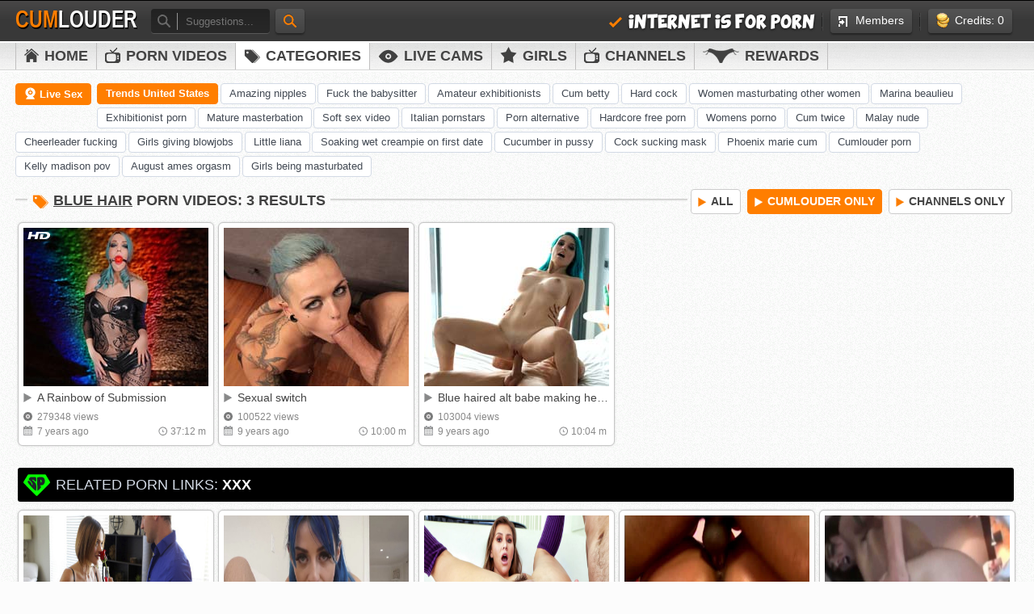

--- FILE ---
content_type: text/html; charset=UTF-8
request_url: https://www.cumlouder.com/porn-videos/blue-hair/
body_size: 13393
content:
<!DOCTYPE html>
<html lang="en">
<head>
    <meta charset="UTF-8">
    <title>BLUE HAIR FREE PORN VIDEOS - CUMLOUDER.COM</title>
            <link rel="stylesheet" href="https://im0.imgcm.com/css/css-cumlouder/estilos.min.css?t=1769010969" />
        <link rel="preload" as="image" href="https://im0.imgcm.com/css/css-cumlouder/images/sprite-nuevo.png">
        <link rel="preconnect" href="https://ajax.cloudflare.com">
    <meta name="description" content="Blue hair Free Porn Videos, we're specialists in Blue hair Porn Videos, you'll find the best pornstars and amateur girls to enjoy with on Cumlouder - HD quality porn every day">
    <meta name="language" content="en">
    <meta name="cache-date" content="01-21-2026 16:56:09">
    <meta name="RATING" content="RTA-5042-1996-1400-1577-RTA">
    <meta name="referrer" content="always">
    <meta name="viewport" content="width=device-width, initial-scale=1">
    <meta name="taddr" content="MTguMjI3LjEzLjIyNA==">
    <meta name="tua" content="[base64]">

    <script data-cfasync="false">
        function setCookie(name, value, days) {
            let expirationDateUTCString = null;
            if (days) {
                const expirationDate = new Date();
                expirationDate.setDate(expirationDate.getDate() + days);
                expirationDateUTCString = expirationDate.toUTCString();
            }
            document.cookie = `${name}=${encodeURIComponent(value)}; expires=${expirationDateUTCString}; path=/`;
        }

        function getCookie(name) {
            const cookies = document.cookie.split('; ');
            for (const cookie of cookies) {
                const [cookieName, cookieValue] = cookie.split('=');
                if (cookieName === name) {
                    return decodeURIComponent(cookieValue);
                }
            }
            return null;
        }

        function deleteCookie(name) {
            document.cookie = `${name}=; expires=Thu, 01 Jan 1970 00:00:00 UTC; path=/;`;
        }
    </script>
    	    <script>
                                setCookie('parentDni', 0);
        setCookie('parentCountry', "XX");
        setCookie('parentRegion', "XX");
    </script>
        <link rel="canonical" href="https://www.cumlouder.com/porn-videos/blue-hair/">

                <link rel="next" href="/porn-videos/blue-hair/2/"/>
    
            <link rel="alternate" hreflang="es" href="https://www.cumlouder.com/es/videos-porno/pelo-azul/"/>
                    <link rel="alternate" hreflang="x-default" href="https://www.cumlouder.com/porn-videos/blue-hair/"/>
                    <link rel="alternate" hreflang="it" href="https://www.cumlouder.com/it/video-porno/capelli-blu/"/>
                    <link rel="alternate" hreflang="fr" href="https://www.cumlouder.com/fr/videos-porno/cheveux-bleues/"/>
                    <link rel="alternate" hreflang="de" href="https://www.cumlouder.com/de/pornofilme/blaues-haar/"/>
                    <link rel="alternate" hreflang="nl" href="https://www.cumlouder.com/nl/pornofilms/blauw-haar/"/>
                    <link rel="alternate" hreflang="br" href="https://www.cumlouder.com/br/videos-porno/cabelo-azul/"/>
            
    
                    <script src="https://im0.imgcm.com/js/js-cumlouder/main.js?t=1769010969"></script>
            
            <script>
            var _mtm = window._mtm = window._mtm || [];
            var platform = getCookie('agePlatform');
            if(null === platform) {
                platform = 'undefined';
            }
            _mtm.push(
                {
                    'mtm.startTime': (new Date().getTime()),
                    'event': 'mtm.Start',
                    'opcion_verificacion_edad': platform,
                });
            (function() {
                var d=document, g=d.createElement('script'), s=d.getElementsByTagName('script')[0];
                g.async=true; g.src='https://cdnm.techpump.com/container_Hm3rPscO.js'; s.parentNode.insertBefore(g,s);
            })();
        </script>
    
    <script>
        var my_var = 4000;
                var _uNB = "L25udWJiLmpzL2Zvcm1hdHMvdGFncy9zdWJpZC9jdW1sb3VkZXItZW4\u003D";
    </script>


            <style>
            .modal-onetrust {
                height: 100%;
                overflow: hidden;
            }
            .displayFlex{
                display:-webkit-box;
                display:-moz-box;
                display:-ms-flexbox;
                display:-webkit-flex;
                display:flex
            }
            .flexWrap{
                -webkit-flex-wrap:wrap;
                -moz-flex-wrap:wrap;
                -ms-flex-wrap:wrap;
                -o-flex-wrap:wrap;
                flex-wrap:wrap
            }
            .button{
                display:inline-block;
                text-decoration:none;
                border:none;
                cursor:pointer;
                vertical-align:top;
                text-align:center
            }
            .orangeButton{
                border:0;
                background:#f90;
                color:#000;
                border-radius:5px;
                -moz-border-radius:5px;
                -webkit-border-radius:5px;
                -ms-border-radius:5px;
                -o-border-radius:5px;
                cursor: pointer;
            }
            .containerMTubes{
                text-align:center
            }
            .containerMTubes .modal-title{
                font-size:22px;
                padding:20px 40px;
                background:#0f0f0f
            }
            .containerMTubes .modal-body{
                margin:auto;
                padding:10px 30px
            }
            .containerMTubes .modal-body .text{
                font-size:17px;
                font-weight:500;
                margin-bottom:10px
            }
            .containerMTubes .modal-body .error-text,.containerMTubes .modal-body .success-text{
                padding-bottom:20px;
                text-transform:uppercase;
                text-align:center;
                font-size:18px;
                font-weight:700
            }
            .containerMTubes .modal-body .success-text{
                color:#62ae2c
            }
            .containerMTubes .modal-body .error-text{
                color:red
            }
            .containerMTubes .modal-footer{
                background:#0f0f0f;
                padding:20px 40px;
                margin-top:40px
            }
            .containerMTubes .modal-footer .buttonBase{
                border-radius:2px;
                -moz-border-radius:2px;
                -webkit-border-radius:2px;
                -ms-border-radius:2px;
                -o-border-radius:2px;
                float:right;
                margin-left:10px;
                padding:7px 15px;
                font-size:12px;
                text-transform:capitalize
            }
            .isOpenMTubes{
                overflow:hidden;
                position:relative;
                padding-right:17px
            }
            .osx .isOpenMTubes{
                padding-right:0
            }
            .isOpenMTubes.scrollMTubes{
                height:100%;
                overflow-y:auto;
                padding-right:0
            }
            html.macintosh .isOpenMTubes{
                padding-right:0
            }
            .containerMTubes{
                bottom:0;
                display:none;
                left:0;
                position:fixed;
                right:0;
                top:0;
                z-index:100
            }
            .isOpenMTubes .containerMTubes{
                overflow:auto;
                transform:translateZ(0);
                -webkit-transform:translateZ(0);
                z-index:102
            }
            .isOpenMTubes .containerMTubes.scrollMTubes{
                position:absolute;
                overflow:hidden
            }
            .containerMTubes.isVisibleMTubes:not(.bg-legacy-opacity){
                background:rgba(0,0,0,.75)
            }
            .containerMTubes.noRbga{
                background-position:0 0
            }
            .modalMTubes{
                border-radius:2px;
                -moz-border-radius:2px;
                -webkit-border-radius:2px;
                -ms-border-radius:2px;
                -o-border-radius:2px;
                border:1px solid #2e2e2e;
                display:inline-block;
                position:relative;
                top:100px
            }
            .elOpenMTubes:not(#modalWrapMTubes.containerMTubes.ageDisclaimer){
                display:inline-block!important
            }
            #modalWrapMTubes.containerMTubes.ageDisclaimer{
                display:none
            }
            .contentMTubes{
                text-align:left;
                text-align:initial
            }
            .modalMTubes.avatarContainer.isHasMainhubAccess,.modalMTubes.coverContainer.isHasMainhubAccess{
                border:none
            }
            .modalMTubes.avatarContainer.isHasMainhubAccess .ph-icon-clear,.modalMTubes.coverContainer.isHasMainhubAccess .ph-icon-clear{
                font-size:1em;
                color:#969696;
                top:20px;
                right:20px
            }
            .modalMTubes.avatarContainer.isHasMainhubAccess .contentMTubes .avatar-modal,.modalMTubes.avatarContainer.isHasMainhubAccess .contentMTubes .cover-modal,.modalMTubes.coverContainer.isHasMainhubAccess .contentMTubes .avatar-modal,.modalMTubes.coverContainer.isHasMainhubAccess .contentMTubes .cover-modal{
                border:none;
                border-radius:11px;
                -moz-border-radius:11px;
                -webkit-border-radius:11px;
                -ms-border-radius:11px;
                -o-border-radius:11px;
                background-color:#151515;
                padding:35px 25px 35px 25px;
                width:406px
            }
            .modalMTubes.avatarContainer.isHasMainhubAccess .contentMTubes .avatar-modal .modal-title,.modalMTubes.avatarContainer.isHasMainhubAccess .contentMTubes .cover-modal .modal-title,.modalMTubes.coverContainer.isHasMainhubAccess .contentMTubes .avatar-modal .modal-title,.modalMTubes.coverContainer.isHasMainhubAccess .contentMTubes .cover-modal .modal-title{
                text-align:center;
                font-size:18px;
                font-weight:700;
                padding:0 0 20px 0;
                background-color:#151515;
                line-height:20px
            }
            .modalMTubes.avatarContainer.isHasMainhubAccess .contentMTubes .avatar-modal .modal-description,.modalMTubes.avatarContainer.isHasMainhubAccess .contentMTubes .cover-modal .modal-description,.modalMTubes.coverContainer.isHasMainhubAccess .contentMTubes .avatar-modal .modal-description,.modalMTubes.coverContainer.isHasMainhubAccess .contentMTubes .cover-modal .modal-description{
                padding:0;
                font-size:14px;
                font-weight:400;
                line-height:20px;
                color:#c6c6c6
            }
            .closeMTubes,.modal-close{
                width:24px;
                height:24px;
                background-color:transparent;
                background-repeat:no-repeat;
                background-position:-260px -321px;
                border:none;
                cursor:pointer;
                display:block;
                position:absolute;
                right:10px;
                top:10px
            }
            .closeMTubes:hover,.modal-close:hover{
                background-position:-286px -321px
            }
            .modalMTubes .ph-icon-clear{
                width:auto;
                height:auto;
                border:none;
                cursor:pointer;
                display:block;
                position:absolute;
                right:10px;
                top:10px;
                background-color:transparent;
                background-image:none;
                color:#303030;
                font-size:2.3em
            }
            .modalMTubes .ph-icon-clear:hover{
                color:#2f2f2f
            }
            .modalMTubes .ph-icon-clear.displayNone{
                display:none
            }
            .fadeInMTubes:not(#modalWrapMTubes.containerMTubes.ageDisclaimer){
                -webkit-animation:fadeInMTubes .4s;
                animation:fadeInMTubes .4s;
                opacity:1
            }
            @-webkit-keyframes fadeInMTubes{
                from{
                    opacity:0
                }
                to{
                    opacity:1
                }
            }
            @keyframes fadeInMTubes{
                from{
                    opacity:0
                }
                to{
                    opacity:1
                }
            }
            #sponsor-notification{
                display:none
            }
            .userFlagSuccess .modal-body{
                padding:30px 40px
            }
            .flagProfileContainer .profileFlagSubmit.profileFlag{
                padding:0
            }
            .flagProfileContainer .profileFlagSubmit.profileFlag:disabled{
                opacity:.3;
                cursor:auto
            }
            .flagProfileContainer .profileFlagSubmit.profileFlag span{
                padding:5px;
                width:100%;
                box-sizing:border-box
            }
            .cookiesBanner{
                background:rgba(30,30,30,.75);
                position:fixed;
                bottom:0;
                left:0;
                right:0;
                height:3rem;
                text-align:center;
                z-index:1000;
                display:flex;
                justify-content:center;
                align-items:center
            }
            .cookiesBanner.variation{
                height:10rem
            }
            .cookiesBanner .wrapper{
                display:flex;
                align-items:center
            }
            .cookiesBanner .wrapper .description{
                max-width:760px;
                color:#fff;
                margin-right:.5rem
            }
            .cookiesBanner .wrapper .okButton{
                margin-left:1rem
            }
            .cookiesBanner .wrapper .closeButton{
                margin-left:2rem;
                background:0 0;
                border:none;
                color:#b3b3b3;
                font-size:24px;
                cursor:pointer
            }
            .containerMTubes.isVisibleMTubes.expiredEnterContainer{
                background:#000
            }
            #modalWrapMTubes.containerMTubes.utahAccess{
                background:#000
            }
            #modalWrapMTubes.containerMTubes.ageDisclaimer{
                display:inline-block!important;
                background:#000;
                z-index:1000002
            }
            #modalWrapMTubes.containerMTubes.ageDisclaimer .modalMTubes{
                padding:4rem 2rem;
                -webkit-box-shadow:0 0 40px 5px rgba(255,255,255,.15);
                -moz-box-shadow:0 0 40px 5px rgba(255,255,255,.15);
                box-shadow:0 0 40px 5px rgba(255,255,255,.15)
            }
            #modalWrapMTubes.containerMTubes.ageDisclaimer .modalMTubes .contentMTubes{
                text-align:center
            }
            #modalWrapMTubes.containerMTubes.ageDisclaimer .modalMTubes .contentMTubes img{
                height:auto
            }
            #modalWrapMTubes.containerMTubes.ageDisclaimer .modalMTubes .contentMTubes .heading1,#modalWrapMTubes.containerMTubes.ageDisclaimer .modalMTubes .contentMTubes h1{
                font-size:2.5rem;
                margin:1.5rem 0 1rem;
                font-weight:700;
                color:#fff
            }
            #modalWrapMTubes.containerMTubes.ageDisclaimer .modalMTubes .contentMTubes .heading1{
                background-color:initial;
                line-height:initial;
                padding:0;
                text-transform:capitalize
            }
            #modalWrapMTubes.containerMTubes.ageDisclaimer .modalMTubes .contentMTubes p{
                font-size:1.25rem;
                margin:0;
                color:#ccc
            }
            #modalWrapMTubes.containerMTubes.ageDisclaimer .modalMTubes .contentMTubes .ageDisclaimerExit,#modalWrapMTubes.containerMTubes.ageDisclaimer .modalMTubes .contentMTubes button{
                margin-top:3rem;
                font-size:1.25rem;
                width:20rem;
                max-width:100%;
                padding:1rem;
                font-weight:700
            }
            #modalWrapMTubes.containerMTubes.ageDisclaimer .modalMTubes .contentMTubes button{
                color:#000
            }
            #modalWrapMTubes.containerMTubes.ageDisclaimer .modalMTubes .contentMTubes .ageDisclaimerExit{
                color:#fff;
                margin-left:10px
            }
            #modalWrapMTubes.containerMTubes.ageDisclaimer .modalMTubes .contentMTubes .rtaDisclaimerWrapper{
                display:flex;
                align-items:center;
                justify-content:center
            }
            #modalWrapMTubes.containerMTubes.ageDisclaimer .modalMTubes .contentMTubes .rtaDisclaimerWrapper .copyright{
                color:#969696
            }
            #modalWrapMTubes.containerMTubes.ageDisclaimer {
                background: #000;
                z-index: 1000002
            }

            #modalWrapMTubes.containerMTubes.ageDisclaimer .modalMTubes {
                padding: 3rem 1rem;
                border: 1px solid #313131;
                top: 50px;
                box-shadow: 0 0 40px 5px rgba(255,255,255,.15)
            }

            #modalWrapMTubes.containerMTubes.ageDisclaimer .modalMTubes .contentMTubes {
                text-align: center
            }

            #modalWrapMTubes.containerMTubes.ageDisclaimer .modalMTubes .contentMTubes img {
                margin: auto
            }

            #modalWrapMTubes.containerMTubes.ageDisclaimer .modalMTubes .contentMTubes img.logoImg {
                width: 300px;
                height: auto
            }

            #modalWrapMTubes.containerMTubes.ageDisclaimer .modalMTubes .contentMTubes .heading1,#modalWrapMTubes.containerMTubes.ageDisclaimer .modalMTubes .contentMTubes h1 {
                font-size: 1.5rem;
                margin: 1rem 0 .8rem;
                font-weight: 700;
                color: #fff
            }

            #modalWrapMTubes.containerMTubes.ageDisclaimer .modalMTubes .contentMTubes p {
                font-size: 1rem;
                margin: 0;
                color: #ccc
            }

            #modalWrapMTubes.containerMTubes.ageDisclaimer .modalMTubes .contentMTubes .ageDisclaimerExit,#modalWrapMTubes.containerMTubes.ageDisclaimer .modalMTubes .contentMTubes button {
                display: inline-block;
                margin-top: 1rem;
                font-size: 1rem;
                min-width: 20rem;
                width: auto;
                max-width: 100%;
                padding: 1rem;
                font-weight: 700
            }

            #modalWrapMTubes.containerMTubes.ageDisclaimer .modalMTubes .contentMTubes button {
                margin-top: 2rem;
                color: #000
            }

            #modalWrapMTubes.containerMTubes.ageDisclaimer .modalMTubes .contentMTubes .ageDisclaimerExit {
                color: #fff;
                line-height: normal
            }

            #modalWrapMTubes.containerMTubes.ageDisclaimer .modalMTubes .contentMTubes .rtaDisclaimerWrapper {
                display: flex;
                align-items: center;
                justify-content: center;
                flex-direction: column
            }

            #modalWrapMTubes.containerMTubes.ageDisclaimer .modalMTubes .contentMTubes .rtaDisclaimerWrapper .copyright {
                color: #969696
            }

            #modalWrapMTubes.modelMPPExclusiveModal {
                padding: .25rem
            }
        </style>
    </head>

<body >

    <script>
    (function() {
        document.addEventListener('DOMContentLoaded', function () {
            const $blurElements = document.querySelectorAll('.blur');
            $blurElements.forEach(function ($element) {
                $element.classList.remove('blur');
            });
            const $hideElements = document.querySelectorAll('.pump-hidden');
            $hideElements.forEach(function($element) {
                $element.classList.remove('pump-hidden');
            });
        });
    })();
</script>

    <script data-cfasync="false" async type="application/javascript" src="https://a.magsrv.com/ad-provider.js"></script>

    <div class="header"><div class="medida">
            <div class="logo"><a href="/" title="Cumlouder">Cum<span>louder</span></a></div>

                <div class="box-buscar">
    	<form id="frmSearch" action="/search/" method="POST">
        <span class="ico-lupa-gris sprite"></span>
        <input type="text" id="form_search" name="form[search]" required="required" class="txt-buscar searchInput" placeholder="Suggestions..." />
        <input type="hidden" id="form__token" name="form[_token]" value="F5G73k3ylgpquP6-RPppWdKMs8FhwCrgn65ykA1PR98" />
        </form>
    </div>
    <a id="frmSubmit" class="btn-head buscar-header" href="" title="Search"> <span class="ico-lupa sprite"></span></a>

            
            
            <div class="box-miembros">
                <span class="separador sprite"></span>
                <a id="btn-members" class="btn-head" href="http://mz.cumlouder.com/?lang=en"> <span class="ico-miembros sprite"></span> Members</a>
                <span class="separador sprite"></span>
                <a id="buy-video-button-header" href="#" class="btn-head buy-video-forever" target="_blank" rel="noopener"> <span class="ico-creditos sprite"></span>Credits: 0</a>
            </div>
            <h4> <span class="ico-check sprite"></span>INTERNET IS FOR PORN</h4>

            <div class="clear"></div>
        </div></div>
    <!-- termina HEADER -->

    <div class="box-menu">
        <div class="medida">
            <ul class="menu">
                <li>
                    <a  href="/">
                        <span class="ico-inicio sprite"></span> Home
                    </a>
                </li>
                                    <li>
                        <a  href="/porn/">
                            <span class="ico-canales-2 sprite"></span> PORN VIDEOS
                        </a>
                    </li>
                                <li>
                    <a id="menu-categories" class="selected" href="/categories/">
                        <span class="ico-categorias sprite"></span> Categories
                    </a>
                </li>
                <li>
                    <a id="linkWebcams" href= "http://join.webcams.cumlouder.com/track/?cams=1&autocamp=menucum"  target="_blank" rel="noopener">
                    <span class="ico-webcams sprite"></span> Live Cams
                    </a>
                </li>
                <li>
                    <a id="menu-girls"  href="/girls/">
                        <span class="ico-chicas sprite"></span> Girls
                    </a>
                </li>
                                    <li>
                        <a id="menu-channels"  href="/channels/videos/">
                            <span class="ico-canales-2 sprite"></span> Channels
                        </a>
                    </li>
                    <li>
                        <a id="menu-chicas" href="https://t.grtyb.com/1flxsjx4lc?noredirect=true&c0=000000&c1=ffffff&c2=d99623&c3=000000&c4=000000&c5=ffffff&c6=ffffff&c8=333333&c9=ffffff&c10=d99623&c11=ffffff&c12=000000&c13={c13}&c14=ffffff&set=38%7C&title=&bgImg=&lc0={lc0}&lc1={lc1}&logo=//s2.static.cfgr3.com/surveys/cumlouder/logocm.png&has-logo=1&zones=10833,10834,10835,10836,12288,12289&custom1=789&custom2={transaction_id}&custom3=1007&custom6=42458&displaycomments={displaycomments}&footer=0&incentive_thumb={incentive_thumb}&incentive_text={incentive_text}&incentive_reward_thumb={incentive_reward_thumb}&logo_position=center&dto={dto}&s2={transaction_id}&s3=&s4=1007&img=&canva=2&aff_id=1007&offer_id=5630&aff_sub=TABCUM&aff_sub2=&aff_sub3=&aff_sub4=&aff_sub5=&source=CUMLOUDER&file_id=317343" target="_blank" rel="noopener">
                            <span class="ico-meet sprite"></span> Rewards
                        </a>
                    </li>
                
                <div class="clear"></div>
            </ul>

            
        </div>
    </div>
<!-- termina MENU -->
<!-- promocion de webcams -->
    <!-- termina promocion webcams -->


<div class="medida">
    <ul class="tabs">
                                                            <li class="tab__item tab__item--section sponsored">
            <strong>
                <a target="_blank" rel="noopener sponsored" href="https://lnkxt.bannerator.com/c/242a4bb0f2863f2813cd29391907d73e?campaign=tab-desktop-live-sex-hetero-tubes&amp;site=www.cumlouder.com" class="tab__link btn btn-secondary hidden-sm tab__trending-title">
                    <span class="ico-webcam sprite"></span> Live Sex </a>
            </strong>
        </li>
                            <li class="tab__item tab__item--section js-tab" data-target-tab="tab__block--1"><strong class="tab__link btn btn-secondary">
	            <span class="hidden-sm tab__trending-title">Trends </span>United States</strong>
            </li>

             <li class="tab__block tab__block--1 is-visible">
                <ul class="tab__block-list">
                                        <li class="tab__item"><a href="https://www.cumlouder.com/porn-video/amazing-nipples/" rel="tag" class="tab__link btn btn-primary--light">Amazing nipples</a></li>
                                        <li class="tab__item"><a href="https://www.cumlouder.com/porn-video/fucking-the-babysitter/" rel="tag" class="tab__link btn btn-primary--light">Fuck the babysitter</a></li>
                                        <li class="tab__item"><a href="https://www.cumlouder.com/porn-video/amateur-exhibitionist-in-the-park-and-the-chapel/" rel="tag" class="tab__link btn btn-primary--light">Amateur exhibitionists</a></li>
                                        <li class="tab__item"><a href="https://www.cumlouder.com/porn-video/betty-foxxx-milfracle-cum-remover/" rel="tag" class="tab__link btn btn-primary--light">Cum betty</a></li>
                                        <li class="tab__item"><a href="https://www.cumlouder.com/porn-video/rock-hard-cock/" rel="tag" class="tab__link btn btn-primary--light">Hard cock</a></li>
                                        <li class="tab__item"><a href="https://www.cumlouder.com/porn-video/compilation-of-women-masturbating-themselves/" rel="tag" class="tab__link btn btn-primary--light">Women masturbating other women</a></li>
                                        <li class="tab__item"><a href="https://www.cumlouder.com/porn-video/marina-beaulieu-and-the-grannybanger/" rel="tag" class="tab__link btn btn-primary--light">Marina beaulieu</a></li>
                                        <li class="tab__item"><a href="https://www.cumlouder.com/tag/exhibitionist/" rel="tag" class="tab__link btn btn-primary--light">Exhibitionist porn</a></li>
                                        <li class="tab__item"><a href="https://www.cumlouder.com/tag/mature-masturbation/" rel="tag" class="tab__link btn btn-primary--light">Mature masterbation</a></li>
                                        <li class="tab__item"><a href="https://www.cumlouder.com/porn-videos/soft-sex/" rel="tag" class="tab__link btn btn-primary--light">Soft sex video</a></li>
                                        <li class="tab__item"><a href="https://www.cumlouder.com/tag/italian-pornstars/" rel="tag" class="tab__link btn btn-primary--light">Italian pornstars</a></li>
                                        <li class="tab__item"><a href="https://www.cumlouder.com/porn-videos/alternative/" rel="tag" class="tab__link btn btn-primary--light">Porn alternative</a></li>
                                        <li class="tab__item"><a href="https://www.cumlouder.com/porn-videos/hardcore/" rel="tag" class="tab__link btn btn-primary--light">Hardcore free porn</a></li>
                                        <li class="tab__item"><a href="https://www.cumlouder.com/porn-video/let-s-talk-about-porn-for-women/" rel="tag" class="tab__link btn btn-primary--light">Womens porno</a></li>
                                        <li class="tab__item"><a href="https://www.cumlouder.com/tag/cum-twice/" rel="tag" class="tab__link btn btn-primary--light">Cum twice</a></li>
                                        <li class="tab__item"><a href="https://www.cumlouder.com/porn-video/malay-nude-request/" rel="tag" class="tab__link btn btn-primary--light">Malay nude</a></li>
                                        <li class="tab__item"><a href="https://www.cumlouder.com/porn-video/american-cheerleader-fucked-and-impregnated/" rel="tag" class="tab__link btn btn-primary--light">Cheerleader fucking</a></li>
                                        <li class="tab__item"><a href="https://www.cumlouder.com/porn-video/girls-giving-blowjobs/" rel="tag" class="tab__link btn btn-primary--light">Girls giving blowjobs</a></li>
                                        <li class="tab__item"><a href="https://www.cumlouder.com/porn-video/little-liana-showing-off-her-shaved-pussy-and-tease/" rel="tag" class="tab__link btn btn-primary--light">Little liana</a></li>
                                        <li class="tab__item"><a href="https://www.cumlouder.com/porn-video/brunette-gets-a-soaking-wet-creampie-on-her-first-date/" rel="tag" class="tab__link btn btn-primary--light">Soaking wet creampie on first date</a></li>
                                        <li class="tab__item"><a href="https://www.cumlouder.com/porn-video/a-cucumber-up-the-pussy/" rel="tag" class="tab__link btn btn-primary--light">Cucumber in pussy</a></li>
                                        <li class="tab__item"><a href="https://www.cumlouder.com/porn-video/a-hydrating-facial-mask-for-a-cock-sucking-slut/" rel="tag" class="tab__link btn btn-primary--light">Cock sucking mask</a></li>
                                        <li class="tab__item"><a href="https://www.cumlouder.com/porn-video/a-compilation-of-phoenix-marie-s-facials/" rel="tag" class="tab__link btn btn-primary--light">Phoenix marie cum</a></li>
                                        <li class="tab__item"><a href="https://www.cumlouder.com/porn-videos/public/" rel="tag" class="tab__link btn btn-primary--light">Cumlouder porn</a></li>
                                        <li class="tab__item"><a href="https://www.cumlouder.com/porn-video/kelly-madison-on-pov/" rel="tag" class="tab__link btn btn-primary--light">Kelly madison pov</a></li>
                                        <li class="tab__item"><a href="https://www.cumlouder.com/porn-video/august-ames-doesn-t-stop-coming-in-this-sex-session/" rel="tag" class="tab__link btn btn-primary--light">August ames orgasm</a></li>
                                        <li class="tab__item"><a href="https://www.cumlouder.com/porn-video/different-girls-masturbate/" rel="tag" class="tab__link btn btn-primary--light">Girls being masturbated</a></li>
                                    </ul>
            </li>
            </ul>
</div>

<div class="listado-escenas">
	<div class="medida">

    <div class="titulos-nuevos"> 
        <h2><span class="ico-h2-tags sprite"></span><a href=/porn-videos/blue-hair/>Blue hair</a> PORN VIDEOS: <span>3 results</span></h2> 
        
        <div class="titulo-ordernar ordenar-botones">
            
            <ul class="listado-abecedario listado-mods-03">
                <li>
                    <a class="btn-letras " href="/porn-videos/blue-hair/?show=all">
                        <span class="ico-flecha sprite"></span> ALL
                    </a>
                </li>
                <li>
                    <a class="btn-letras selected" href="/porn-videos/blue-hair/?show=cumlouder">
                        <span class="ico-flecha sprite"></span> CUMLOUDER ONLY
                    </a>
                </li>
                <li>
                    <a class="btn-letras " href="/porn-videos/blue-hair/?show=channels">
                        <span class="ico-flecha sprite"></span> CHANNELS ONLY
                    </a>
                </li>
                <div class="clear"></div>
            </ul>
            
            <div class="clear"></div>
            
        </div>
        
        <div class="clear"></div>
    </div>
        <div class="clear"></div>

                                                                                
    <a class="muestra-escena" href="/porn-video/a-rainbow-of-submission/">
        <img class="thumb lazy jsblur blur" src="[data-uri]" data-src="https://im0.imgcm.com/img-cumlouder-all/chicasmalas/cm259/pics/ep2.jpg" width="229" height="196" alt="A Rainbow of Submission">
        <h2> <span class="ico-h2 sprite"></span> A Rainbow of Submission</h2>
            <span class="box-fecha-mins">
                <span class="vistas">
                                        <span class="ico-vistas sprite"></span> 279348 views
                </span>
                <span class="fecha"> <span class="ico-fecha sprite"></span> 7 years ago</span>
            </span>
        <span class="minutos"> <span class="ico-minutos sprite"></span> 37:12 m</span>
                <span class="hd sprite"></span>
                        
    </a>
                                                                        
    <a class="muestra-escena" href="/porn-video/sexual-switch/">
        <img class="thumb lazy jsblur blur" src="[data-uri]" data-src="https://im0.imgcm.com/tubes/43210ep.jpg" width="229" height="196" alt="Sexual switch">
        <h2> <span class="ico-h2 sprite"></span> Sexual switch</h2>
            <span class="box-fecha-mins">
                <span class="vistas">
                                        <span class="ico-vistas sprite"></span> 100522 views
                </span>
                <span class="fecha"> <span class="ico-fecha sprite"></span> 9 years ago</span>
            </span>
        <span class="minutos"> <span class="ico-minutos sprite"></span> 10:00 m</span>
                
    </a>
                                                                        
    <a class="muestra-escena" href="/porn-video/blue-haired-alt-babe-making-her-porn-debut/">
        <img class="thumb lazy jsblur blur" src="[data-uri]" data-src="https://im0.imgcm.com/tubes/42403ep.jpg" width="229" height="196" alt="Blue haired alt babe making her porn debut">
        <h2> <span class="ico-h2 sprite"></span> Blue haired alt babe making her porn debut</h2>
            <span class="box-fecha-mins">
                <span class="vistas">
                                        <span class="ico-vistas sprite"></span> 103004 views
                </span>
                <span class="fecha"> <span class="ico-fecha sprite"></span> 9 years ago</span>
            </span>
        <span class="minutos"> <span class="ico-minutos sprite"></span> 10:04 m</span>
                
    </a>

    	<div class="clear"></div>
	
    </div>
</div>
<!-- termina LISTADO SCENES -->
<div class="clear"></div>

<!-- termina PAGINADOR -->


<div class="clear"></div><br>
    	    <div class="related-sites related-sites--superporn  mb-10">
        <div class="medida">
            <header class="section-header">
                <h3 class="section-header__title">
                                        <svg class="icon icon-superporn" width="33" height="27" viewBox="0 0 33 27" fill="none" xmlns="http://www.w3.org/2000/svg">
                        <path d="M32.7705 9.22672L27.8818 0.98277C27.5916 0.496148 27.0677 0.193542 26.5075 0.193542H6.63841C6.08224 0.193542 5.5704 0.479791 5.27619 0.962323L0.246449 9.14902C-0.152545 9.79513 -0.0598499 10.6212 0.472142 11.1609L15.3518 26.328C15.6541 26.6388 16.0571 26.8064 16.4883 26.8064C16.9155 26.8064 17.3186 26.6388 17.6249 26.328L32.5287 11.2141C33.0526 10.6866 33.1493 9.86873 32.7705 9.22672Z" fill="#05FF00"></path>
                        <path d="M8.82374 3.5584C10.1117 3.27247 14.6156 3.32965 15.2869 3.84026C15.9582 4.35086 16.1378 8.41936 15.4704 9.028C14.8069 9.63664 14.0263 7.84339 12.0748 7.00192C10.7518 6.43004 10.4395 7.17348 11.5441 7.79438C12.8164 8.50922 14.9591 10.3556 15.5796 12.5001C16.3836 15.2778 15.7475 20.1714 15.3728 20.4002C14.9903 20.633 12.5432 18.7376 8.71446 14.3587C4.90915 10.0084 5.12771 9.71425 5.53751 8.60726C5.93561 7.52478 6.67715 7.73719 8.41394 9.35478C9.55748 10.4209 9.87752 11.7485 10.5371 12.9535C11.4816 14.6732 12.067 12.541 9.9868 9.77961C7.92217 7.03868 6.72009 7.38998 6.64203 6.49948C6.56007 5.61308 7.8246 3.77899 8.82374 3.5584Z" fill="#1E2329"></path>
                        <path d="M25.8931 5.53155C24.8105 3.41108 22.4439 2.88816 17.582 3.85164C17.2842 3.90105 17.1111 4.0781 17.099 4.44867C16.9018 9.9372 17.1835 15.2775 17.3969 20.0908C17.417 20.5355 17.6263 20.5025 18.0328 20.1484C21.1962 17.398 21.9126 16.2451 21.7516 15.471C21.651 14.9975 21.5142 14.7958 21.152 14.6928C20.3752 14.4664 20.2102 13.5935 21.5544 13.6964C26.0058 14.0217 27.7163 9.10136 25.8931 5.53155ZM22.1179 10.0854C21.7798 10.4683 21.5343 10.3242 21.5061 10.1801C21.321 9.25782 21.2083 8.71432 20.9749 7.54086C20.8099 6.70914 21.6068 6.51973 22.0133 7.21146C22.8263 8.59904 22.5928 9.55016 22.1179 10.0854Z" fill="#1E2329"></path>
                    </svg>
                    <span class="title">Related Porn Links: <a href="https://www.superporn.com/" target="_blank" rel="noopener" >XXX</a></span>
                </h3>
            </header>
                        <a class="muestra-escena" href="https://www.superporn.com/video/a-sensual-fuck-with-this-busty-short-haired-babe" target="_blank" rel="noopener">
                <img class="thumb lazy jsblur blur" src="[data-uri]"
                    data-src="https://pics99.cumlouder.com/external/videos/181/1816/thumbs/thumbs_0012_custom_1648202952.5542.jpg" 
                    alt="A sensual fuck with this busty short haired babe">
                <h2 class="site-promotion__item-title">A sensual fuck with this busty short haired babe</h2>
            </a>
                        <a class="muestra-escena" href="https://www.superporn.com/video/tiny-blue-haired-german-babe-sucks-a-white-cock" target="_blank" rel="noopener">
                <img class="thumb lazy jsblur blur" src="[data-uri]"
                    data-src="https://pics99.cumlouder.com/external/videos/386/3863/thumbs/thumbs_0012_custom_1655369352.2138.jpg" 
                    alt="Tiny blue haired German babe sucks a white cock">
                <h2 class="site-promotion__item-title">Tiny blue haired German babe sucks a white cock</h2>
            </a>
                        <a class="muestra-escena" href="https://www.superporn.com/video/milking-mick-blue-with-her-fantastic-ass" target="_blank" rel="noopener">
                <img class="thumb lazy jsblur blur" src="[data-uri]"
                    data-src="https://pics99.cumlouder.com/external/videos/872/8726/thumbs/thumbs_0012_custom_1666169654.7387.jpg" 
                    alt="Milking Mick Blue with her fantastic ass">
                <h2 class="site-promotion__item-title">Milking Mick Blue with her fantastic ass</h2>
            </a>
                        <a class="muestra-escena" href="https://www.superporn.com/video/big-assed-black-girl-with-pink-hair-gets-a-bbc" target="_blank" rel="noopener">
                <img class="thumb lazy jsblur blur" src="[data-uri]"
                    data-src="https://pics99.cumlouder.com/external/videos/161/1611/thumbs/thumbs_0009.jpg" 
                    alt="Big assed black girl with pink hair gets a BBC">
                <h2 class="site-promotion__item-title">Big assed black girl with pink hair gets a BBC</h2>
            </a>
                        <a class="muestra-escena" href="https://www.superporn.com/video/my-girlfriend-has-a-tight-ass" target="_blank" rel="noopener">
                <img class="thumb lazy jsblur blur" src="[data-uri]"
                    data-src="https://pics99.cumlouder.com/external/videos/265/2651/thumbs/thumbs_0012_custom_1652172514.4059.jpg" 
                    alt="My girlfriend has a tight ass">
                <h2 class="site-promotion__item-title">My girlfriend has a tight ass</h2>
            </a>
                    </div>
    </div>

	<div class="smt-bottom jsblur">
		<big>Advertisement</big>

		<div class="b_bottom" id="b_bottom_1" style="width: 920px; height: 260px;">
			<div id="nb-5254354" data-id="5254354" data-lazy="1" data-rel="noopener sponsored"></div><div id="n-5254354" data-sub="4000" data-keywords="General,4000"></div><script>if (typeof renderIfVisibleAsync==="function"){renderIfVisibleAsync(5254354, true);}else{document.addEventListener("DOMContentLoaded", function(event){renderIfVisibleAsync(5254354, true);});}</script>
		</div>
	</div>

<script>
	//Paginador
	if ($(".paginador").has("li").length == 0) {
		$(".paginador").css('display', 'none');
	}
</script>

    <div class="footer"><div class="medida">

            <a class="logo-footer sprite" href="/">Cumlouder.com</a>

            <div class="footer-data">

                <ul class="menu-footer">
                    <li>
                        <a class="link-inicio" href="/">Home</a> <span>|</span>
                    </li>
                    <li>
                        <a href="/girls/">Girls</a> <span>|</span>
                    </li>
                    <li>
                        <a href="http://webcams.cumlouder.com/">Webcams</a> <span>|</span>
                    </li>
                    <li>
                        <a href="/sites/">Sites</a> <span>|</span>
                    </li>
                    <li>
                        <a href="https://mz.cumlouder.com/?lang=en">Members</a> <span>|</span>
                    </li>
                    <li>
                        <a href="/support/" rel="nofollow">Contact and support</a><span>|</span>
                    </li>

                                            <li>
                            <a href="https://uploads.cumlouder.com" target="_blank" rel="nofollow noopener">Uploads Login</a><span>|</span>
                        </li>
                        <li>
                            <a href="https://uploads.cumlouder.com/auth/register" target="_blank" rel="nofollow noopener">Uploads Registration</a><span>|</span>
                        </li>
                    
                    
                                            <li>
                            <a href="/categories/a/">WEBMAP</a>
                        </li>
                    
                </ul>

                <p class="copyright">Copyright &copy; Cumlouder - All Rights Reserved | <a rel="nofollow" href="http://www.wamcash.com/">Affiliate Program</a> | <a href="/cancel/">Cancel subscription</a></p>
                <p class="disclaimer">By entering this site you swear that you are of legal age in your area to view adult material and that you wish to view such material. All models appearing on this website are 18 years or older.</p>
                <p class="disclaimer">
                                            <a target="_blank" rel="nofollow noopener" href="/es/legal/">Aviso legal</a> |
                        <a target="_blank" rel="nofollow noopener" href="/legal/">Legal notice</a> |
                        <a target="_blank" rel="nofollow noopener" href="/privacy/">Privacy policy</a> |
                        <a target="_blank" rel="noopener" href="/cookies-policy/">Cookies policy</a> |
                                        <a target="_blank" rel="nofollow noopener" href="/legal-content/">Content Removal</a> |
                    <a target="_blank" rel="nofollow noopener" href="/terms-of-service/">Terms of Service</a> |
                    <a target="_blank"  rel="nofollow noopener" href="http://www.wamcash.com/2257.html">18 U.S.C. 2257 Record Keeping Requirements Compliance Statement</a>
                    TechPump Solutions S.L. Plaza 6 de Agosto N6 2 - Gijón - España</p>
                                    <p class="disclaimer font-300">
                        <svg class="icon__pp" fill="none" height="16" viewBox="0 0 16 16" width="16" xmlns="http://www.w3.org/2000/svg"><rect fill="#0d6efd" height="16" rx="2" width="16"/><g fill="#fff"><path d="m7.51781 8.67508-1.18724-5.4863 2.10579-.45615c.38116-.08124.73109-.08748 1.04977-.01875.31868.06874.59357.2187.81857.43741.2249.22495.3749.53113.4624.9123.0875.38116.0625.70609-.05 1.00603-.1125.29993-.2999.54363-.5624.74358-.26241.19996-.58109.33743-.95601.41866l-.96854.20621.43116 1.98706zm.49364-3.23055.97479-.21245c.16246-.03749.29368-.09998.39991-.18746s.17496-.19995.2187-.32493c.04374-.12497.04999-.26244.0125-.41241-.03749-.14996-.09373-.27494-.18746-.37492-.09373-.09997-.19996-.16871-.33118-.2062s-.28119-.03749-.44365 0l-.97479.21245.32493 1.51217z"/><path d="m12.5851 7.29407c-.2875-.13747-.6124-.19995-.9873-.19995-.3125 0-.5999.04999-.8686.14371-.2624.09998-.4936.23745-.6811.41241-.18744.17497-.32491.39367-.41239.63737l.96849.46239c.075-.1937.1938-.34992.3625-.46864.1624-.11873.3561-.17497.5686-.17497.2249 0 .4062.05624.5374.16872.1312.11247.1999.25619.1999.41866v.11872l-1.2247.19996c-.3499.05623-.6436.14372-.8748.27494-.23121.13122-.40617.28743-.52489.48114-.11248.19371-.16872.41237-.16872.66237 0 .2624.06249.4936.18746.6811.12497.1937.29994.3374.53115.4436.2312.1.5061.1563.8248.1563.2375 0 .4562-.0313.6499-.0938s.3686-.1562.5248-.2812c.0563-.0437.1063-.0937.1563-.1499v.4249h1.131v-2.91188c0-.31869-.0813-.59987-.2375-.83732s-.3811-.42491-.6686-.56238zm-.4312 3.03683c-.0812.15-.1999.2687-.3499.3499-.15.0875-.3249.1313-.5249.1313-.15 0-.2749-.0375-.3812-.1125-.0999-.075-.1562-.1812-.1562-.3125 0-.1437.0438-.2561.1375-.3374.0937-.08121.2249-.1312.3937-.16869l1.006-.18121v.13747c0 .17493-.0438.34363-.125.48743z"/><path d="m8.47983 9.68743-2.63692.38737.39366-2.66812-.69984-.71234-3.53673 3.48046.72484.7374 2.33074-2.29328-.38116 2.47448.09372.0937 2.43072-.2874-2.28075 2.2432.72484.7374 3.53673-3.4805z"/></g></svg>
                        <strong><a rel="nofollow noindex" href="https://padresprotegen.com/en" target="_blank">Padresprotegen.com</a></strong> - Digital protection for your children.
                    </p>
                                <p class="data">
                    <a class="rta-image" rel="nofollow" href="/parental-control/"></a>
                </p>

            </div>
            <!-- termina footer data -->

            <div class="clear"></div>

        </div></div>

<script>

    var locale = 'en';

    if (self !== top) {
        top.location = self.location;
    }

    $(function() {
        
        if (jQuery.type($.url().param('nats')) !== 'undefined') {
            $.removeCookie('nats');
            $.removeCookie('nats_cookie');
            $.removeCookie('nats_unique');

            $.cookie('nats',        $.url().param('nats'), { domain: '.cumlouder.com', path: '/' });
            $.cookie('nats_cookie', $.url().param('nats'), { domain: '.cumlouder.com', path: '/' });
            $.cookie('nats_unique', $.url().param('nats'), { domain: '.cumlouder.com', path: '/' });
            $.cookie('nats_call',   $.url().param('nats'), { domain: '.cumlouder.com', path: '/' });
        }

        var webcamsCountry = ['ES', 'MX', 'AR', 'UR', 'PE', 'PY', 'EC'];
        var userCountry    = $.cookie('user_country') && $.cookie('user_country') != 'UNKNOWN' ? $.cookie('user_country') : ($.cookie('pais') && $.cookie('pais') != 'UNKNOWN' ? $.cookie('pais') : 'EN');
        var isWebcams      = jQuery.inArray(userCountry, webcamsCountry) >= 0 ? true : false;
        var linkWebcams    = (isWebcams)?'http://join.webcams.cumlouder.com/track/?autocamp=menu':'http://join.webcams.cumlouder.com/track/?autocamp=menu&cams=1';

        // Webcams
        if ($.cookie('nats')) {
            if (isWebcams) {
                linkWebcams = 'http://join.cumlouder.com/strack/' + $.cookie('nats') + '/25:43/1/1/?autocamp=menu';
            } else {
                linkWebcams = 'http://join.cumlouder.com/strack/' + $.cookie('nats') + '/25:43/1/1/?autocamp=menu&cams=1';
            }
        }
        $("#linkWebcams").attr('href', linkWebcams);

        // Buy Video START
        
                var camOffer = '&cam=0';
                        var isMobile = 't=';
                if ($.cookie('nats')) {
                        $('.buy-video-forever').attr('href', '//webcams.cumlouder.com/joinwben/' + $.cookie('nats') + '/?' + isMobile + '&tpl=join18');
                    } else {
                        $('.buy-video-forever').attr('href', '//webcams.cumlouder.com/joinwben/cumbuyvideo.1.25.43.0.0.0.0.0/?' + isMobile + '&tpl=join18');
                    }
        // Buy Video END

        $('#buy-video-button-header').on('click', function() {
            $(this).attr('href', $(this).attr('href') + '&h=1&autocamp=buy-video-header' );
        });

        
        $("body").on('click touchstart', "a[data-trackGa], input[data-trackGa]", function () {
            var trackValue = $(this).data('trackga').split(":");
        });

        
    });
</script>
<script>
var _tNB = "General";
var _sNB = "4000";

var renderIfVisibleAsync = (function() {
    function isVisible(ele) {
        return !!( ele.offsetWidth || ele.offsetHeight || ele.getClientRects().length );
    }

    var isInViewportPartial = function (ele) {
        var bounding = ele.getBoundingClientRect();            
        return (
            bounding.top >= 0 &&
            bounding.left >= 0 &&
            bounding.bottom <= (document.documentElement.clientHeight + ele.offsetHeight) &&
            bounding.right <=  (document.documentElement.clientWidth + ele.offsetWidth)
        ); 
    };
    
    var isInViewportTotal = function (ele) {
        var bounding = ele.getBoundingClientRect();    
        return (
            bounding.top >= 0 &&
            bounding.left >= 0 &&
            bounding.bottom <= (window.innerHeight || document.documentElement.clientHeight) &&
            bounding.right <= (window.innerWidth || document.documentElement.clientWidth)
        );
    };

    function isCoveredByBlur(elem) {
        var current = elem;
        while (current) {
            if (current.classList.contains('blur')) {
                return true;
            }
            current = current.parentElement;
        }
        return false;
    }


    return function(id, defineCallback) {
        var element = document.getElementById("n-" + id);
        if (!element) return false;
        var loggedOutCtx = isLoggedOutContext();
        if (loggedOutCtx) stripBlur(element);
        
        var inViewport = isVisible(element) && (isInViewportPartial(element) || isInViewportTotal(element));
        var blurOk = loggedOutCtx || !isCoveredByBlur(element);
    
        if (inViewport && blurOk) {
            loadAdAsync(id);
            return true;
        } else if (defineCallback) {
            var fun = function() {
                if (renderIfVisibleAsync(id, false)) {
                    window.removeEventListener('resize', fun);
                    window.removeEventListener('scroll', fun);
                }
            };
            window.addEventListener('scroll', fun);
            window.addEventListener('resize', fun);
        }
        return false;
    };
})();

function getAdOverride() {
  // ?ad_override=loggedout | loggedin
  try {
    var p = new URLSearchParams(window.location.search);
    var v = (p.get('ad_override') || '').toLowerCase();
    if (v === 'loggedout' || v === 'loggedin') return v;
  } catch (e) {}
  return null; // sin override => auto
}

function getCookieValue(name) {
  var nameEQ = name + "=";
  var parts = document.cookie.split(';');
  for (var i = 0; i < parts.length; i++) {
    var c = parts[i].trim();
    if (c.indexOf(nameEQ) === 0) {
      return decodeURIComponent(c.substring(nameEQ.length));
    }
  }
  return null;
}

function isPumpVerifyEnabled() {
  var v =
    (typeof window.pumpVerifyEnabled  !== 'undefined' ? window.pumpVerifyEnabled  :
     typeof window.pumpverifyEnabled !== 'undefined' ? window.pumpverifyEnabled : false);
  return !!v;
}

/**
 * Devuelve true sólo si:
 *  - ?ad_override=loggedout, o
 *  - PumpVerify está activo y NO existe cookie 'pumpverify'
 */
function isLoggedOutContext() {
  var ov = getAdOverride();
  if (ov === 'loggedout') return true;
  if (ov === 'loggedin')  return false;
  return isPumpVerifyEnabled() ? !getCookieValue('pumpverify') : false;
}

function stripBlur(rootEl) {
  if (!rootEl) return;
  var cur = rootEl;
  while (cur) {
    if (cur.classList && cur.classList.contains('blur')) {
      cur.classList.remove('blur');
      if (cur.style) { cur.style.filter = ''; cur.style.webkitFilter = ''; }
    }
    cur = cur.parentElement;
  }
  var nodes = rootEl.querySelectorAll('.blur');
  for (var i = 0; i < nodes.length; i++) {
    nodes[i].classList && nodes[i].classList.remove('blur');
    if (nodes[i].style) { nodes[i].style.filter = ''; nodes[i].style.webkitFilter = ''; }
  }
}


function loadAdAsync(zone) {
    if (!zone) { console.error('loadAdAsync: missing "zone" id'); return; }
    
    var container = document.getElementById('n-' + zone);
    if (!container) { console.warn('loadAdAsync: container not found for zone', zone); return; }
  
    var s = document.createElement('script');
    s.src   = 'https://a.magsrv.com/ad-provider.js';
    s.async = true;
    
    s.onload = function() {
        
        if (window.__ADP_PENDING && typeof window.AdProvider === 'object' && typeof window.AdProvider.push === 'function') {
            try {
            for (var i = 0; i < window.__ADP_PENDING.length; i++) {
              window.AdProvider.push(window.__ADP_PENDING[i]);
            }
            } catch (e) {
                console.warn('No se pudo reinyectar __ADP_PENDING:', e);
            }
            window.__ADP_PENDING = [];
        }
        
        var useLoggedOutAdConfig = false;
        var override = getAdOverride();
        
        if (override === 'loggedout') useLoggedOutAdConfig = true;
        else if (override === 'loggedin') useLoggedOutAdConfig = false;
        else if (isPumpVerifyEnabled())  useLoggedOutAdConfig = !getCookieValue('pumpverify');
    
        if (useLoggedOutAdConfig) stripBlur(container);
        
         var zoneConfig = {
            id: zone,
            sub: parseInt(container.getAttribute('data-sub'), 10),
            keywords: container.getAttribute('data-keywords')
        };
        
        if (useLoggedOutAdConfig) {
            zoneConfig.custom_targeting = { ex_av: "2" };
            zoneConfig.block_ad_types   = "101";
        }
        
        var adPayload = {
            addUnit: {
                multiZone: { zones: [zoneConfig] },
                where: container
            },
        };
        
        (window.AdProvider = window.AdProvider || []).push(adPayload);
        window.AdProvider.push({ serve: {} });
    };
    
    document.getElementsByTagName('head')[0].appendChild(s);
}
</script>
            <script src="https://im0.imgcm.com/js/js-cumlouder/js-libs.js?t=1769010969" defer></script>
    
<!-- termina FOOTER -->
<!-- 01/21/2026 16:56:09 // 127.0.0.1 // Mozilla/5.0 (Macintosh; Intel Mac OS X 10_15_7) AppleWebKit/537.36 (KHTML, like Gecko) Chrome/131.0.0.0 Safari/537.36; ClaudeBot/1.0; +claudebot@anthropic.com) -->

<style>
    @font-face {
        font-family: "comix_loudregular";
        font-style: normal;
        font-weight: normal;
        src: url("https://im0.imgcm.com/css/css-cumlouder/font/comix_loud-webfont.eot");
        src: url("https://im0.imgcm.com/css/css-cumlouder/font/comix_loud-webfont.eot?#iefix") format("embedded-opentype"), url("https://im0.imgcm.com/css/css-cumlouder/font/comix_loud-webfont.woff") format("woff"), url("https://im0.imgcm.com/css/css-cumlouder/font/comix_loud-webfont.ttf") format("truetype"), url("https://im0.imgcm.com/css/css-cumlouder/font/comix_loud-webfont.svg#comix_loudregular") format("svg");
        font-display: swap;
    }
</style>
</body>
</html>
